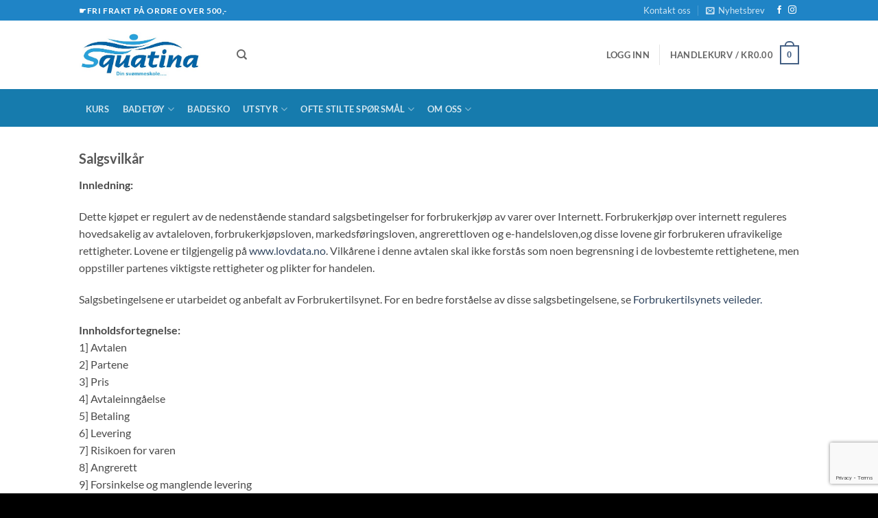

--- FILE ---
content_type: text/html; charset=utf-8
request_url: https://www.google.com/recaptcha/api2/anchor?ar=1&k=6LfxQuMZAAAAAGnP7qSK1YhYiNgCJeGNINQzlKdE&co=aHR0cHM6Ly9zcXVhdGluYS5ubzo0NDM.&hl=en&v=PoyoqOPhxBO7pBk68S4YbpHZ&size=invisible&anchor-ms=20000&execute-ms=30000&cb=l50zihr55t01
body_size: 48873
content:
<!DOCTYPE HTML><html dir="ltr" lang="en"><head><meta http-equiv="Content-Type" content="text/html; charset=UTF-8">
<meta http-equiv="X-UA-Compatible" content="IE=edge">
<title>reCAPTCHA</title>
<style type="text/css">
/* cyrillic-ext */
@font-face {
  font-family: 'Roboto';
  font-style: normal;
  font-weight: 400;
  font-stretch: 100%;
  src: url(//fonts.gstatic.com/s/roboto/v48/KFO7CnqEu92Fr1ME7kSn66aGLdTylUAMa3GUBHMdazTgWw.woff2) format('woff2');
  unicode-range: U+0460-052F, U+1C80-1C8A, U+20B4, U+2DE0-2DFF, U+A640-A69F, U+FE2E-FE2F;
}
/* cyrillic */
@font-face {
  font-family: 'Roboto';
  font-style: normal;
  font-weight: 400;
  font-stretch: 100%;
  src: url(//fonts.gstatic.com/s/roboto/v48/KFO7CnqEu92Fr1ME7kSn66aGLdTylUAMa3iUBHMdazTgWw.woff2) format('woff2');
  unicode-range: U+0301, U+0400-045F, U+0490-0491, U+04B0-04B1, U+2116;
}
/* greek-ext */
@font-face {
  font-family: 'Roboto';
  font-style: normal;
  font-weight: 400;
  font-stretch: 100%;
  src: url(//fonts.gstatic.com/s/roboto/v48/KFO7CnqEu92Fr1ME7kSn66aGLdTylUAMa3CUBHMdazTgWw.woff2) format('woff2');
  unicode-range: U+1F00-1FFF;
}
/* greek */
@font-face {
  font-family: 'Roboto';
  font-style: normal;
  font-weight: 400;
  font-stretch: 100%;
  src: url(//fonts.gstatic.com/s/roboto/v48/KFO7CnqEu92Fr1ME7kSn66aGLdTylUAMa3-UBHMdazTgWw.woff2) format('woff2');
  unicode-range: U+0370-0377, U+037A-037F, U+0384-038A, U+038C, U+038E-03A1, U+03A3-03FF;
}
/* math */
@font-face {
  font-family: 'Roboto';
  font-style: normal;
  font-weight: 400;
  font-stretch: 100%;
  src: url(//fonts.gstatic.com/s/roboto/v48/KFO7CnqEu92Fr1ME7kSn66aGLdTylUAMawCUBHMdazTgWw.woff2) format('woff2');
  unicode-range: U+0302-0303, U+0305, U+0307-0308, U+0310, U+0312, U+0315, U+031A, U+0326-0327, U+032C, U+032F-0330, U+0332-0333, U+0338, U+033A, U+0346, U+034D, U+0391-03A1, U+03A3-03A9, U+03B1-03C9, U+03D1, U+03D5-03D6, U+03F0-03F1, U+03F4-03F5, U+2016-2017, U+2034-2038, U+203C, U+2040, U+2043, U+2047, U+2050, U+2057, U+205F, U+2070-2071, U+2074-208E, U+2090-209C, U+20D0-20DC, U+20E1, U+20E5-20EF, U+2100-2112, U+2114-2115, U+2117-2121, U+2123-214F, U+2190, U+2192, U+2194-21AE, U+21B0-21E5, U+21F1-21F2, U+21F4-2211, U+2213-2214, U+2216-22FF, U+2308-230B, U+2310, U+2319, U+231C-2321, U+2336-237A, U+237C, U+2395, U+239B-23B7, U+23D0, U+23DC-23E1, U+2474-2475, U+25AF, U+25B3, U+25B7, U+25BD, U+25C1, U+25CA, U+25CC, U+25FB, U+266D-266F, U+27C0-27FF, U+2900-2AFF, U+2B0E-2B11, U+2B30-2B4C, U+2BFE, U+3030, U+FF5B, U+FF5D, U+1D400-1D7FF, U+1EE00-1EEFF;
}
/* symbols */
@font-face {
  font-family: 'Roboto';
  font-style: normal;
  font-weight: 400;
  font-stretch: 100%;
  src: url(//fonts.gstatic.com/s/roboto/v48/KFO7CnqEu92Fr1ME7kSn66aGLdTylUAMaxKUBHMdazTgWw.woff2) format('woff2');
  unicode-range: U+0001-000C, U+000E-001F, U+007F-009F, U+20DD-20E0, U+20E2-20E4, U+2150-218F, U+2190, U+2192, U+2194-2199, U+21AF, U+21E6-21F0, U+21F3, U+2218-2219, U+2299, U+22C4-22C6, U+2300-243F, U+2440-244A, U+2460-24FF, U+25A0-27BF, U+2800-28FF, U+2921-2922, U+2981, U+29BF, U+29EB, U+2B00-2BFF, U+4DC0-4DFF, U+FFF9-FFFB, U+10140-1018E, U+10190-1019C, U+101A0, U+101D0-101FD, U+102E0-102FB, U+10E60-10E7E, U+1D2C0-1D2D3, U+1D2E0-1D37F, U+1F000-1F0FF, U+1F100-1F1AD, U+1F1E6-1F1FF, U+1F30D-1F30F, U+1F315, U+1F31C, U+1F31E, U+1F320-1F32C, U+1F336, U+1F378, U+1F37D, U+1F382, U+1F393-1F39F, U+1F3A7-1F3A8, U+1F3AC-1F3AF, U+1F3C2, U+1F3C4-1F3C6, U+1F3CA-1F3CE, U+1F3D4-1F3E0, U+1F3ED, U+1F3F1-1F3F3, U+1F3F5-1F3F7, U+1F408, U+1F415, U+1F41F, U+1F426, U+1F43F, U+1F441-1F442, U+1F444, U+1F446-1F449, U+1F44C-1F44E, U+1F453, U+1F46A, U+1F47D, U+1F4A3, U+1F4B0, U+1F4B3, U+1F4B9, U+1F4BB, U+1F4BF, U+1F4C8-1F4CB, U+1F4D6, U+1F4DA, U+1F4DF, U+1F4E3-1F4E6, U+1F4EA-1F4ED, U+1F4F7, U+1F4F9-1F4FB, U+1F4FD-1F4FE, U+1F503, U+1F507-1F50B, U+1F50D, U+1F512-1F513, U+1F53E-1F54A, U+1F54F-1F5FA, U+1F610, U+1F650-1F67F, U+1F687, U+1F68D, U+1F691, U+1F694, U+1F698, U+1F6AD, U+1F6B2, U+1F6B9-1F6BA, U+1F6BC, U+1F6C6-1F6CF, U+1F6D3-1F6D7, U+1F6E0-1F6EA, U+1F6F0-1F6F3, U+1F6F7-1F6FC, U+1F700-1F7FF, U+1F800-1F80B, U+1F810-1F847, U+1F850-1F859, U+1F860-1F887, U+1F890-1F8AD, U+1F8B0-1F8BB, U+1F8C0-1F8C1, U+1F900-1F90B, U+1F93B, U+1F946, U+1F984, U+1F996, U+1F9E9, U+1FA00-1FA6F, U+1FA70-1FA7C, U+1FA80-1FA89, U+1FA8F-1FAC6, U+1FACE-1FADC, U+1FADF-1FAE9, U+1FAF0-1FAF8, U+1FB00-1FBFF;
}
/* vietnamese */
@font-face {
  font-family: 'Roboto';
  font-style: normal;
  font-weight: 400;
  font-stretch: 100%;
  src: url(//fonts.gstatic.com/s/roboto/v48/KFO7CnqEu92Fr1ME7kSn66aGLdTylUAMa3OUBHMdazTgWw.woff2) format('woff2');
  unicode-range: U+0102-0103, U+0110-0111, U+0128-0129, U+0168-0169, U+01A0-01A1, U+01AF-01B0, U+0300-0301, U+0303-0304, U+0308-0309, U+0323, U+0329, U+1EA0-1EF9, U+20AB;
}
/* latin-ext */
@font-face {
  font-family: 'Roboto';
  font-style: normal;
  font-weight: 400;
  font-stretch: 100%;
  src: url(//fonts.gstatic.com/s/roboto/v48/KFO7CnqEu92Fr1ME7kSn66aGLdTylUAMa3KUBHMdazTgWw.woff2) format('woff2');
  unicode-range: U+0100-02BA, U+02BD-02C5, U+02C7-02CC, U+02CE-02D7, U+02DD-02FF, U+0304, U+0308, U+0329, U+1D00-1DBF, U+1E00-1E9F, U+1EF2-1EFF, U+2020, U+20A0-20AB, U+20AD-20C0, U+2113, U+2C60-2C7F, U+A720-A7FF;
}
/* latin */
@font-face {
  font-family: 'Roboto';
  font-style: normal;
  font-weight: 400;
  font-stretch: 100%;
  src: url(//fonts.gstatic.com/s/roboto/v48/KFO7CnqEu92Fr1ME7kSn66aGLdTylUAMa3yUBHMdazQ.woff2) format('woff2');
  unicode-range: U+0000-00FF, U+0131, U+0152-0153, U+02BB-02BC, U+02C6, U+02DA, U+02DC, U+0304, U+0308, U+0329, U+2000-206F, U+20AC, U+2122, U+2191, U+2193, U+2212, U+2215, U+FEFF, U+FFFD;
}
/* cyrillic-ext */
@font-face {
  font-family: 'Roboto';
  font-style: normal;
  font-weight: 500;
  font-stretch: 100%;
  src: url(//fonts.gstatic.com/s/roboto/v48/KFO7CnqEu92Fr1ME7kSn66aGLdTylUAMa3GUBHMdazTgWw.woff2) format('woff2');
  unicode-range: U+0460-052F, U+1C80-1C8A, U+20B4, U+2DE0-2DFF, U+A640-A69F, U+FE2E-FE2F;
}
/* cyrillic */
@font-face {
  font-family: 'Roboto';
  font-style: normal;
  font-weight: 500;
  font-stretch: 100%;
  src: url(//fonts.gstatic.com/s/roboto/v48/KFO7CnqEu92Fr1ME7kSn66aGLdTylUAMa3iUBHMdazTgWw.woff2) format('woff2');
  unicode-range: U+0301, U+0400-045F, U+0490-0491, U+04B0-04B1, U+2116;
}
/* greek-ext */
@font-face {
  font-family: 'Roboto';
  font-style: normal;
  font-weight: 500;
  font-stretch: 100%;
  src: url(//fonts.gstatic.com/s/roboto/v48/KFO7CnqEu92Fr1ME7kSn66aGLdTylUAMa3CUBHMdazTgWw.woff2) format('woff2');
  unicode-range: U+1F00-1FFF;
}
/* greek */
@font-face {
  font-family: 'Roboto';
  font-style: normal;
  font-weight: 500;
  font-stretch: 100%;
  src: url(//fonts.gstatic.com/s/roboto/v48/KFO7CnqEu92Fr1ME7kSn66aGLdTylUAMa3-UBHMdazTgWw.woff2) format('woff2');
  unicode-range: U+0370-0377, U+037A-037F, U+0384-038A, U+038C, U+038E-03A1, U+03A3-03FF;
}
/* math */
@font-face {
  font-family: 'Roboto';
  font-style: normal;
  font-weight: 500;
  font-stretch: 100%;
  src: url(//fonts.gstatic.com/s/roboto/v48/KFO7CnqEu92Fr1ME7kSn66aGLdTylUAMawCUBHMdazTgWw.woff2) format('woff2');
  unicode-range: U+0302-0303, U+0305, U+0307-0308, U+0310, U+0312, U+0315, U+031A, U+0326-0327, U+032C, U+032F-0330, U+0332-0333, U+0338, U+033A, U+0346, U+034D, U+0391-03A1, U+03A3-03A9, U+03B1-03C9, U+03D1, U+03D5-03D6, U+03F0-03F1, U+03F4-03F5, U+2016-2017, U+2034-2038, U+203C, U+2040, U+2043, U+2047, U+2050, U+2057, U+205F, U+2070-2071, U+2074-208E, U+2090-209C, U+20D0-20DC, U+20E1, U+20E5-20EF, U+2100-2112, U+2114-2115, U+2117-2121, U+2123-214F, U+2190, U+2192, U+2194-21AE, U+21B0-21E5, U+21F1-21F2, U+21F4-2211, U+2213-2214, U+2216-22FF, U+2308-230B, U+2310, U+2319, U+231C-2321, U+2336-237A, U+237C, U+2395, U+239B-23B7, U+23D0, U+23DC-23E1, U+2474-2475, U+25AF, U+25B3, U+25B7, U+25BD, U+25C1, U+25CA, U+25CC, U+25FB, U+266D-266F, U+27C0-27FF, U+2900-2AFF, U+2B0E-2B11, U+2B30-2B4C, U+2BFE, U+3030, U+FF5B, U+FF5D, U+1D400-1D7FF, U+1EE00-1EEFF;
}
/* symbols */
@font-face {
  font-family: 'Roboto';
  font-style: normal;
  font-weight: 500;
  font-stretch: 100%;
  src: url(//fonts.gstatic.com/s/roboto/v48/KFO7CnqEu92Fr1ME7kSn66aGLdTylUAMaxKUBHMdazTgWw.woff2) format('woff2');
  unicode-range: U+0001-000C, U+000E-001F, U+007F-009F, U+20DD-20E0, U+20E2-20E4, U+2150-218F, U+2190, U+2192, U+2194-2199, U+21AF, U+21E6-21F0, U+21F3, U+2218-2219, U+2299, U+22C4-22C6, U+2300-243F, U+2440-244A, U+2460-24FF, U+25A0-27BF, U+2800-28FF, U+2921-2922, U+2981, U+29BF, U+29EB, U+2B00-2BFF, U+4DC0-4DFF, U+FFF9-FFFB, U+10140-1018E, U+10190-1019C, U+101A0, U+101D0-101FD, U+102E0-102FB, U+10E60-10E7E, U+1D2C0-1D2D3, U+1D2E0-1D37F, U+1F000-1F0FF, U+1F100-1F1AD, U+1F1E6-1F1FF, U+1F30D-1F30F, U+1F315, U+1F31C, U+1F31E, U+1F320-1F32C, U+1F336, U+1F378, U+1F37D, U+1F382, U+1F393-1F39F, U+1F3A7-1F3A8, U+1F3AC-1F3AF, U+1F3C2, U+1F3C4-1F3C6, U+1F3CA-1F3CE, U+1F3D4-1F3E0, U+1F3ED, U+1F3F1-1F3F3, U+1F3F5-1F3F7, U+1F408, U+1F415, U+1F41F, U+1F426, U+1F43F, U+1F441-1F442, U+1F444, U+1F446-1F449, U+1F44C-1F44E, U+1F453, U+1F46A, U+1F47D, U+1F4A3, U+1F4B0, U+1F4B3, U+1F4B9, U+1F4BB, U+1F4BF, U+1F4C8-1F4CB, U+1F4D6, U+1F4DA, U+1F4DF, U+1F4E3-1F4E6, U+1F4EA-1F4ED, U+1F4F7, U+1F4F9-1F4FB, U+1F4FD-1F4FE, U+1F503, U+1F507-1F50B, U+1F50D, U+1F512-1F513, U+1F53E-1F54A, U+1F54F-1F5FA, U+1F610, U+1F650-1F67F, U+1F687, U+1F68D, U+1F691, U+1F694, U+1F698, U+1F6AD, U+1F6B2, U+1F6B9-1F6BA, U+1F6BC, U+1F6C6-1F6CF, U+1F6D3-1F6D7, U+1F6E0-1F6EA, U+1F6F0-1F6F3, U+1F6F7-1F6FC, U+1F700-1F7FF, U+1F800-1F80B, U+1F810-1F847, U+1F850-1F859, U+1F860-1F887, U+1F890-1F8AD, U+1F8B0-1F8BB, U+1F8C0-1F8C1, U+1F900-1F90B, U+1F93B, U+1F946, U+1F984, U+1F996, U+1F9E9, U+1FA00-1FA6F, U+1FA70-1FA7C, U+1FA80-1FA89, U+1FA8F-1FAC6, U+1FACE-1FADC, U+1FADF-1FAE9, U+1FAF0-1FAF8, U+1FB00-1FBFF;
}
/* vietnamese */
@font-face {
  font-family: 'Roboto';
  font-style: normal;
  font-weight: 500;
  font-stretch: 100%;
  src: url(//fonts.gstatic.com/s/roboto/v48/KFO7CnqEu92Fr1ME7kSn66aGLdTylUAMa3OUBHMdazTgWw.woff2) format('woff2');
  unicode-range: U+0102-0103, U+0110-0111, U+0128-0129, U+0168-0169, U+01A0-01A1, U+01AF-01B0, U+0300-0301, U+0303-0304, U+0308-0309, U+0323, U+0329, U+1EA0-1EF9, U+20AB;
}
/* latin-ext */
@font-face {
  font-family: 'Roboto';
  font-style: normal;
  font-weight: 500;
  font-stretch: 100%;
  src: url(//fonts.gstatic.com/s/roboto/v48/KFO7CnqEu92Fr1ME7kSn66aGLdTylUAMa3KUBHMdazTgWw.woff2) format('woff2');
  unicode-range: U+0100-02BA, U+02BD-02C5, U+02C7-02CC, U+02CE-02D7, U+02DD-02FF, U+0304, U+0308, U+0329, U+1D00-1DBF, U+1E00-1E9F, U+1EF2-1EFF, U+2020, U+20A0-20AB, U+20AD-20C0, U+2113, U+2C60-2C7F, U+A720-A7FF;
}
/* latin */
@font-face {
  font-family: 'Roboto';
  font-style: normal;
  font-weight: 500;
  font-stretch: 100%;
  src: url(//fonts.gstatic.com/s/roboto/v48/KFO7CnqEu92Fr1ME7kSn66aGLdTylUAMa3yUBHMdazQ.woff2) format('woff2');
  unicode-range: U+0000-00FF, U+0131, U+0152-0153, U+02BB-02BC, U+02C6, U+02DA, U+02DC, U+0304, U+0308, U+0329, U+2000-206F, U+20AC, U+2122, U+2191, U+2193, U+2212, U+2215, U+FEFF, U+FFFD;
}
/* cyrillic-ext */
@font-face {
  font-family: 'Roboto';
  font-style: normal;
  font-weight: 900;
  font-stretch: 100%;
  src: url(//fonts.gstatic.com/s/roboto/v48/KFO7CnqEu92Fr1ME7kSn66aGLdTylUAMa3GUBHMdazTgWw.woff2) format('woff2');
  unicode-range: U+0460-052F, U+1C80-1C8A, U+20B4, U+2DE0-2DFF, U+A640-A69F, U+FE2E-FE2F;
}
/* cyrillic */
@font-face {
  font-family: 'Roboto';
  font-style: normal;
  font-weight: 900;
  font-stretch: 100%;
  src: url(//fonts.gstatic.com/s/roboto/v48/KFO7CnqEu92Fr1ME7kSn66aGLdTylUAMa3iUBHMdazTgWw.woff2) format('woff2');
  unicode-range: U+0301, U+0400-045F, U+0490-0491, U+04B0-04B1, U+2116;
}
/* greek-ext */
@font-face {
  font-family: 'Roboto';
  font-style: normal;
  font-weight: 900;
  font-stretch: 100%;
  src: url(//fonts.gstatic.com/s/roboto/v48/KFO7CnqEu92Fr1ME7kSn66aGLdTylUAMa3CUBHMdazTgWw.woff2) format('woff2');
  unicode-range: U+1F00-1FFF;
}
/* greek */
@font-face {
  font-family: 'Roboto';
  font-style: normal;
  font-weight: 900;
  font-stretch: 100%;
  src: url(//fonts.gstatic.com/s/roboto/v48/KFO7CnqEu92Fr1ME7kSn66aGLdTylUAMa3-UBHMdazTgWw.woff2) format('woff2');
  unicode-range: U+0370-0377, U+037A-037F, U+0384-038A, U+038C, U+038E-03A1, U+03A3-03FF;
}
/* math */
@font-face {
  font-family: 'Roboto';
  font-style: normal;
  font-weight: 900;
  font-stretch: 100%;
  src: url(//fonts.gstatic.com/s/roboto/v48/KFO7CnqEu92Fr1ME7kSn66aGLdTylUAMawCUBHMdazTgWw.woff2) format('woff2');
  unicode-range: U+0302-0303, U+0305, U+0307-0308, U+0310, U+0312, U+0315, U+031A, U+0326-0327, U+032C, U+032F-0330, U+0332-0333, U+0338, U+033A, U+0346, U+034D, U+0391-03A1, U+03A3-03A9, U+03B1-03C9, U+03D1, U+03D5-03D6, U+03F0-03F1, U+03F4-03F5, U+2016-2017, U+2034-2038, U+203C, U+2040, U+2043, U+2047, U+2050, U+2057, U+205F, U+2070-2071, U+2074-208E, U+2090-209C, U+20D0-20DC, U+20E1, U+20E5-20EF, U+2100-2112, U+2114-2115, U+2117-2121, U+2123-214F, U+2190, U+2192, U+2194-21AE, U+21B0-21E5, U+21F1-21F2, U+21F4-2211, U+2213-2214, U+2216-22FF, U+2308-230B, U+2310, U+2319, U+231C-2321, U+2336-237A, U+237C, U+2395, U+239B-23B7, U+23D0, U+23DC-23E1, U+2474-2475, U+25AF, U+25B3, U+25B7, U+25BD, U+25C1, U+25CA, U+25CC, U+25FB, U+266D-266F, U+27C0-27FF, U+2900-2AFF, U+2B0E-2B11, U+2B30-2B4C, U+2BFE, U+3030, U+FF5B, U+FF5D, U+1D400-1D7FF, U+1EE00-1EEFF;
}
/* symbols */
@font-face {
  font-family: 'Roboto';
  font-style: normal;
  font-weight: 900;
  font-stretch: 100%;
  src: url(//fonts.gstatic.com/s/roboto/v48/KFO7CnqEu92Fr1ME7kSn66aGLdTylUAMaxKUBHMdazTgWw.woff2) format('woff2');
  unicode-range: U+0001-000C, U+000E-001F, U+007F-009F, U+20DD-20E0, U+20E2-20E4, U+2150-218F, U+2190, U+2192, U+2194-2199, U+21AF, U+21E6-21F0, U+21F3, U+2218-2219, U+2299, U+22C4-22C6, U+2300-243F, U+2440-244A, U+2460-24FF, U+25A0-27BF, U+2800-28FF, U+2921-2922, U+2981, U+29BF, U+29EB, U+2B00-2BFF, U+4DC0-4DFF, U+FFF9-FFFB, U+10140-1018E, U+10190-1019C, U+101A0, U+101D0-101FD, U+102E0-102FB, U+10E60-10E7E, U+1D2C0-1D2D3, U+1D2E0-1D37F, U+1F000-1F0FF, U+1F100-1F1AD, U+1F1E6-1F1FF, U+1F30D-1F30F, U+1F315, U+1F31C, U+1F31E, U+1F320-1F32C, U+1F336, U+1F378, U+1F37D, U+1F382, U+1F393-1F39F, U+1F3A7-1F3A8, U+1F3AC-1F3AF, U+1F3C2, U+1F3C4-1F3C6, U+1F3CA-1F3CE, U+1F3D4-1F3E0, U+1F3ED, U+1F3F1-1F3F3, U+1F3F5-1F3F7, U+1F408, U+1F415, U+1F41F, U+1F426, U+1F43F, U+1F441-1F442, U+1F444, U+1F446-1F449, U+1F44C-1F44E, U+1F453, U+1F46A, U+1F47D, U+1F4A3, U+1F4B0, U+1F4B3, U+1F4B9, U+1F4BB, U+1F4BF, U+1F4C8-1F4CB, U+1F4D6, U+1F4DA, U+1F4DF, U+1F4E3-1F4E6, U+1F4EA-1F4ED, U+1F4F7, U+1F4F9-1F4FB, U+1F4FD-1F4FE, U+1F503, U+1F507-1F50B, U+1F50D, U+1F512-1F513, U+1F53E-1F54A, U+1F54F-1F5FA, U+1F610, U+1F650-1F67F, U+1F687, U+1F68D, U+1F691, U+1F694, U+1F698, U+1F6AD, U+1F6B2, U+1F6B9-1F6BA, U+1F6BC, U+1F6C6-1F6CF, U+1F6D3-1F6D7, U+1F6E0-1F6EA, U+1F6F0-1F6F3, U+1F6F7-1F6FC, U+1F700-1F7FF, U+1F800-1F80B, U+1F810-1F847, U+1F850-1F859, U+1F860-1F887, U+1F890-1F8AD, U+1F8B0-1F8BB, U+1F8C0-1F8C1, U+1F900-1F90B, U+1F93B, U+1F946, U+1F984, U+1F996, U+1F9E9, U+1FA00-1FA6F, U+1FA70-1FA7C, U+1FA80-1FA89, U+1FA8F-1FAC6, U+1FACE-1FADC, U+1FADF-1FAE9, U+1FAF0-1FAF8, U+1FB00-1FBFF;
}
/* vietnamese */
@font-face {
  font-family: 'Roboto';
  font-style: normal;
  font-weight: 900;
  font-stretch: 100%;
  src: url(//fonts.gstatic.com/s/roboto/v48/KFO7CnqEu92Fr1ME7kSn66aGLdTylUAMa3OUBHMdazTgWw.woff2) format('woff2');
  unicode-range: U+0102-0103, U+0110-0111, U+0128-0129, U+0168-0169, U+01A0-01A1, U+01AF-01B0, U+0300-0301, U+0303-0304, U+0308-0309, U+0323, U+0329, U+1EA0-1EF9, U+20AB;
}
/* latin-ext */
@font-face {
  font-family: 'Roboto';
  font-style: normal;
  font-weight: 900;
  font-stretch: 100%;
  src: url(//fonts.gstatic.com/s/roboto/v48/KFO7CnqEu92Fr1ME7kSn66aGLdTylUAMa3KUBHMdazTgWw.woff2) format('woff2');
  unicode-range: U+0100-02BA, U+02BD-02C5, U+02C7-02CC, U+02CE-02D7, U+02DD-02FF, U+0304, U+0308, U+0329, U+1D00-1DBF, U+1E00-1E9F, U+1EF2-1EFF, U+2020, U+20A0-20AB, U+20AD-20C0, U+2113, U+2C60-2C7F, U+A720-A7FF;
}
/* latin */
@font-face {
  font-family: 'Roboto';
  font-style: normal;
  font-weight: 900;
  font-stretch: 100%;
  src: url(//fonts.gstatic.com/s/roboto/v48/KFO7CnqEu92Fr1ME7kSn66aGLdTylUAMa3yUBHMdazQ.woff2) format('woff2');
  unicode-range: U+0000-00FF, U+0131, U+0152-0153, U+02BB-02BC, U+02C6, U+02DA, U+02DC, U+0304, U+0308, U+0329, U+2000-206F, U+20AC, U+2122, U+2191, U+2193, U+2212, U+2215, U+FEFF, U+FFFD;
}

</style>
<link rel="stylesheet" type="text/css" href="https://www.gstatic.com/recaptcha/releases/PoyoqOPhxBO7pBk68S4YbpHZ/styles__ltr.css">
<script nonce="EVadwNgcXy8fytFAjTeMDQ" type="text/javascript">window['__recaptcha_api'] = 'https://www.google.com/recaptcha/api2/';</script>
<script type="text/javascript" src="https://www.gstatic.com/recaptcha/releases/PoyoqOPhxBO7pBk68S4YbpHZ/recaptcha__en.js" nonce="EVadwNgcXy8fytFAjTeMDQ">
      
    </script></head>
<body><div id="rc-anchor-alert" class="rc-anchor-alert"></div>
<input type="hidden" id="recaptcha-token" value="[base64]">
<script type="text/javascript" nonce="EVadwNgcXy8fytFAjTeMDQ">
      recaptcha.anchor.Main.init("[\x22ainput\x22,[\x22bgdata\x22,\x22\x22,\[base64]/[base64]/[base64]/[base64]/[base64]/[base64]/[base64]/[base64]/[base64]/[base64]\\u003d\x22,\[base64]\\u003d\\u003d\x22,\[base64]/w6/CrybDlsO8w43Dok4XFzpaw5/[base64]/CtE4yayRsDxfDgMO6w6jDh8KQw7pKbMOab3F9wrLDjBFww7fDr8K7GR/DusKqwoISGkPCpRV/w6gmwr/Csko+a8Odfkxkw54cBMKlwr8Ywo1IYcOAf8OIw5RnAwbDpEPCucKAE8KYGMKGIsKFw5vCt8K4woAww7vDs14Hw77DtgvCuU5dw7EfC8KFHi/Cu8OKwoDDo8OSZcKdWMKoLV0+w4tmwroHBcOlw53DgWDDsjhXFMKAPsKzwovCjMKwworCqcOiwoPCvsK/[base64]/ClwXCmsOMw5USwpxTMMO/[base64]/X8KoWcKIECPDoHQ5X8KzwpHDvMKxw4nCr8Kow7HDuyXClHbCjsKAwr3CtMKAw7LCnCnDhsK5DMKqdlbDvMOYwo/Cr8Oiw5/Cj8OkwoM/[base64]/w4xqw5EnwprCjgbDgyvDksKvGsORwqxrwo7DlMKaw5LCuTpLMcKHCcKXw4bCjsOhCzRAHHbColo1wpXDlEl2w7bCmVDCpgZ/w7UJJ3rCjcO6wrYmw5fDv0lKBsOaD8KiKMK3RzVtJ8O6W8Osw7JDYF3Dt2jCncKvVHBMKR4Swp1ZOMKow45Vw7bDnkJvw5TDuBXCs8O6w7vDqRzDnD/[base64]/DgMK1J8K6w5ZeEBJoMD3DicKdVHHCisOxOHR8wrnDqVBYw47DosOiU8OXw5PCicOQVyMGMMOxwrAXf8OFdHN7PsOew5bCssOawq/Cg8KgLMOYwrwrHMKgwr/ChQ/DjcOeWmnDmSI6wrhYwpfCtcO5woReZGfDk8O/[base64]/Cm8OuLhnCnVk5wrjCmhnDq0B+w5pPasKPKkVUwrvCisKjw5/DnsKsw4fDk39SO8KKw7nCp8K9Hm5Cw7TDg0x0wpbDtmVAw73DnMOyN07DqEfCscK9Cmxaw47CucONw7k2wpfCncKIwp1xw6jDjsKWL08GXgJPM8KYw7bDsG0Ew5sBAXLDg8OyaMOfQcO3GylOwpjDvzF1wp7Crw/[base64]/[base64]/OcO5GMKzPcK1w5HDjcKww43Dom3DiBp9ZVNFfGrDssO5b8O8dcKNCsO6wqszPUR+R2/CmSPCuFADwp7ChyM/XMK0wq/ClMKRwpxswoVfwoXDqsOLwqnCm8OKbcKQw77Dl8O8wpwuRB3CjsKgw5/Ci8O8DD7CqsOewpvDm8ORDg3DpQQTwqlQHMK5wrnDmwFPw44LY8OIfFEPRCtGwonDlUwxUcOaZsKBPnU/UDlYNcOFwrPCo8K/c8OVPCxzGk7CozkOUzLCtsKbw5HCplzDr0LDtMOOwrHCjibDgwXDusOOFcKECMKDwoDCscOVMcKPR8Ojw5vChHLCkkfCmgUbw6/CksOKPxsGw7PDoDxbw5kUw5NNwpx0D1ExwoQEw583WCRPUlrDgXPDnMOtdSBYwr4EQQ/CkXE/QcKmGsOuw63CkC3CosKXwr/CgMO7XsK8bj7DmAtPw7DDjGPDksO2w6JKwqvDlcK/AATDiVAWwoDDtmRMJxbDoMOKw54Cw6XDuBhGLsK7w5xswpPDtMKGw7jDqVVUw43Ci8KQw7Npwp5ALsK5w7fCk8K4YcOjFMK/[base64]/AAh5w4bCqsKsfwF/wqjCqkXCsBkMFC7Crm4aBxDCr0nCmiNMPnTCj8O+w5zCkBfCukUrBMO2w7ERJ8O4wqkAw7PCn8OENiFRwo7CplvDhTrClG3CnS8sSsOfHMOKwqhgw6DDrBd8wpDClsOTw7rCmhHDvTxeMQTDhMOyw5MuBmlMJsKsw6DDpRvDiwRbYw/DtcKFw5/[base64]/CqXbCkMOuwpbDrG7CmsOowpcUFnEnw7V8w4kBwqrCn8KDCcKxc8K/fDHCs8KdFsOQUhJNwqnDm8KzwrrCv8Kaw5vDmcKgw6ZrwpjCoMOQU8OvP8O7w5ZCw7MwwqomBGPDiMKXcsOyw5FLw4Fsw5tgLRVbwo1Pw4NgVMKPLmVRwoXDusOPw7HDm8KnQV/DpjPDp3zDhF3CtsOWM8O0N1LCicOiWMOcw4BgDn3CnH7DuUHCizExwq/Dogkxw6jDtMOEwo0HwrwsfwDDncOLw4t/OVAcLMKDwp/Dr8KoHsOnJMKowqYGPsO8w7fDlsKNHEZ4w4vCrBBochRlwr/CkcOXTcOBXD/CsX93wq9nPmvChcOyw4JHZidAC8O1wo9Ne8KSKsKFwp5pwodVThHCu3xLwqzCq8KPMUA9w5Yqwqh0aMO7w77CslnDl8OOZcOKw4DCrxNkDUTDqMO4wrfDumTDlThlw58UZDLCpcOFwoBhZMOSMsOkMAZPw5PChXI4w4plVC3DvcODWWhkw7Fxw4zCoMOVw6odwq/CoMOqbsKgwoIqMR9+PWRNcsO/[base64]/DmGwVw7AXIsOKw4ptd0rDhcKFchwzw4N8WsOyw5jDlMK1OMKxUMKMw5XDlcKIcSJowpgcXMKQSsKawojDkGrDs8OMw4fCty88VsOfOjTCgx8Iw5tSeX1xworCuElLw7TDosOlw4YBA8Ohwo/[base64]/[base64]/H8Ksw6EWwovDlx1awofClQ86wo7CjhR7SsOiw77DuMKdw6DDpgZRAkbCpcOqTGUMIcOkECzCrijCtsK9KCfCpiI5D2LDlQLDjMOVwrDDlcOpFEjCsTUMwr/DnCJcworCgMK6wqJLwonDkghceTrDr8OIw6laNsOjwpzDnEvCuMKGATTCr3Qyw7/CqMK1w7g8woAYbMK6DzAMSMKEwr0nXMOrcsODwqXCusO4w5nDhjRUEMKDTcKmRD/Cj0ZLwqErwpEEBMOfwq/CgkDCiiZ2bcKPSMKnwq47LXJbLDQqF8K4wpHCljvDtsO1wojCpAxcPTEfQRBhw5Uqw57Dj1VbwpDDuizChBbCuMOlAcKnSMKmwp4aeHnDi8OyInDDh8KDwpvDij7CsgJSw7/[base64]/[base64]/DnsKsFsOHfcOzfH00wrUDOMOOSF0awrgPw60ew63DusKEwpM1TVvDpMKAwpTDkANGMUhdcsKoI2fDosKiwqReeMKtXkIXNsOeUcOFwqNhAmcvVcOWRlHDuQfCgMK3w4DClsOjWMO4wpkPw5zDvcKWH37Cu8KDXMOcczp4fMO5BE/CrAsdw67DuBjDlH/CrjjDmyTCrVMewrvDqR/DlcO/GWcRMsKOw4ZGw7k6wpvDjRsIw5BfN8KrZTzCn8KoGcOLGkvCtznDhCEiEWpSKMO0acKYw5oAwp1bI8OnwovDkGYCIV7Di8K5wpZTD8OPG03DkcOZwoXCk8KhwrBEwq4sblF8JVzCuSnCuljDrnnDlsKvesO1esO7Di/[base64]/[base64]/wo1Kw7ZbLXQEwrBTw6JtekDDqsKmM8KTa8KgB8KLCsO9b2DDtAQSw5d2UyLCs8OaKlEkR8K2WRTCpMO2NMOUwpPDisKjRSvDocKlHAnCocKiw6jCpMOGw7IwL8KwwowxeCvCqi/[base64]/ClMOQwp7Ds8OzwqXCoQAtG8K+w58iSlPDjsOrwrIobEoFw7jDjMKbT8OOwph/RAPDqsKlwqM9wrdFQsKawoDDusOwwrLCtsO+fHjCpCRwLg7DthQPFC07J8KWw7N6OcOzT8K7UMKTw7YOEcOGwqsgEsOHQsKRWAUpwonCqsOodcOdC2IsYsOxOsKpwpLCuGQ0SAUxw5RgwqjDksKdw6cYUcO3OMOBw4QPw7LCqMOcwqFSYsO6fsOhJS/Cu8KNw51Hwq1DEzt2YMKvw70iwoMtwrE1W8KXwpkmwp9NE8OdAcOtwrw7wrLCjSjCvsKZwoLCt8KzMAdiRMOdSmrCu8KowqoywqHCpMONS8K9w5/Ci8KQwqw/T8OSw60AH2DDnDswIcKfw6PDmcO7wogKXWDDgivDvMOrZHrDrRhPQsKEAmbCm8ObVMKDJsO1wqtIBsOPw5jCgMO2wr3DtCRjHQ7DoysWw6hxw7RZQcK2wpPCmsKqw6gQw5vCuTspw4DCn8KrwpjDn0Irw5N0wrdTEcKlw6rCtQbDlwDCjcOFQ8OJwp/CssKMVcOPw7bCocKnwoQSw68SdmbDqsOZTyFxwoDCicKTwonDtsK0wpxWwq7DhsOuwr8Pw7zCgMOswrzCpsKzcBEcEADDrcKHN8KuURXDrj8VN3TCmgI5w5XDqHLCl8OUwox4wq0LfBt8ccKdwo0KL3F8wpLCigggw6jDr8OfexFQw7tkw4jDgsKIC8K/w6zDsmILw6vDssO/FlHCrMOrw67DvW9cPUpWwoZrCcKSThHCsybDrMO+IcKKGcOpwqXDiAnCqMKiasKVw47DssKYP8O2wqxiw7PCiylHaMKLwqdmY3XCk2nCksKawq7CscKiw5M3wr/[base64]/Dk8K2wqNTDcKBw4rDoT5RbMOZw6nDg3jDlyYuw40YwpERFMK5YmE3wqTDtMOKCkxmw6sfw6fDmDVdw6bCsSodbC3CmzMCQMKOw5vDlm9oEcO8YV8MLMOLCAECw7DChcKSNhvDoMOIwpfDnQ0MwojDm8Ojw7U2wqjDt8OHG8O5OwtLwrjCvgnDvVsEwo/CkBpOwpXCucK4X0tcFMOMIURvayvDvMK9b8OZw6zDrsO4KUoxwqU+JcKsSMO8MMOjP8OnL8OlwqrDnMO0LFfDkQwGw4TDqsKFTMK9w6hKw67DmsO/HBFgYsO3w7vChMKAUwoMDcO/wo9+w6PCry/CvsK5w7Jze8OUe8OcPMO4wrnCmsOeTTcOw4k1wrBcwrDCpm/[base64]/Dt0LCjsOzwpXDs33CosOVd1MMwp7Cg0sOXg8JZQxoSTFZwo/[base64]/DUbCj8OuwoIzw7skwrTDl8KdwpgXRlgxccKkUMKIwpluwpBCwqMsesKswqlowqRTw4Mvw6TDu8OrA8OHQhFOw7zCqcKQM8OuPgzCi8Kzw77CqMKUwoU1RsK3wpbCvQbDusKWw5/DhsOYHsOVwoXCkMOMGsKNwpvDh8OhfsOuwrN1V8KMwqzCisO2VcO6CcKxLDzDp2cywoF3w4vCi8KeBcKBw4/DtVVfwpTCocKrwrRvNynCmMOyVMK4wrTCgHbCtT8dwp03woQuwo97LwvCm2tUwp/[base64]/Dv8KfMMOdwoUnw4fDkcKyFCwPAMKXLxnCkcO2wqJ+w45RwqQvwrHDvMKkYMKJw4XCmsK6wr0jM3/Dj8KAw5fCksKTGA1Yw4XDh8KEPU7CicOcwoDDoMOHw63CicOxw5wyw5bCi8KTR8K0YMOBRijDlkvCgMO7QzbCu8Oxwo7DqMOyS00GaX0Aw7N7wrlLw4IUwq1VCkbCp2/DiWPDh0gFbsO/Ag0GwokSwr3DnWjCp8Oswp1tQcKgHyLDs0TCgMK+Zg/CiEPCuDMKa8OqRUcKTn/[base64]/CgcKPJ8OrJkFJGMOCwoUjwpjCn8KdSsOvwpnDuFXDqMKuV8KtQcKmwq9Aw5rDij11w4LDi8KRw6/Dp3fCk8OKQMKeO2lCHTIWehg8w654YcKWGcOow5HChcOSw6PDvSbDpcKxETfDvl3Co8OiwoVqD2U7wqNlw71cw7jCl8Osw63DiMK/RsOOMFsbw5MNwr5TwrsTw6vDmcOQTQ3CqsKjQ2PCgxDDnArCm8OxwrPCo8OPfcKHZcO8w4ccH8OEeMKew6d9JV/CsGzDl8Ohwo7DnHYwZMKvw6BEZUE/eS0xw53CvW3CtEEBbVzDi3nDnMKlw5fCisKVw5TCm3s2w5nDhkTCssO/w5bDpiZcwqpVccOmw4jCphoZwp/DksOcw79CwpnDpSvDpVPDtjDCgcOPwp3DvD/Di8KVXcOmSD7DnsO/Q8KoJmpWbcOnTsOIw5DDpsK4eMKBwqHDrcK9QsOSw4VKw4jDncKww51iRkLCv8Klw4BCS8KfdmrDmMORNCrClh4lW8O8N2TDlyxLHMOmTsO3dMKuXnIkXBIAw4fDolIEwqkMLcO9w43CmMOuw64dw45Mwq/CgsOuHcOpw7ltcyLDocO+I8Obwow3w5AdwpTDlcOqwoQNwp/DpsKcw4FKw4jDosK3w47CisKkw5BrL13DpMOlB8O6w6bDhVpvwo/DglZ7wqwGw50FcMKzw60Gw7ouw7DClSBZwqPCscOkR0bCuiwKDR8Lw5VSMcO8AwQBw7N7w6bDqcOBd8KdWMO3OR3DnMK8eDzCu8K7AF8QIsOXw6HDjx/Di2oZOMK5bEXDicOqeCAlW8Oow5rDoMO6Cld7wqbDlBzDucK1wprCgcOnw5o6w7XCoRQXwqlbw5lIwp5iWivDssKrwoUzwpdBNXlXw742P8Okw6HDswUFIMKJa8OMPcKew67CisKqJcKQccOww4DCjQvDinPCg2XCisKGwqvCi8K7HF3CrVU/eMKawrPCmDMGTQcqOH9sUsKgw5dMLR1bJU5hw6xqw5ELwr10H8K2w6UIL8OMwoMLwqPDncOmMm4KeTbCtyJLw5fCuMKKPUgnwohRc8Opw6TCowrDsx4mw7cEFMOfOsKTPGjDjSTDlsODwrDCmsKHYDE4RlQBwpNHw7o9w6nCucODOxDDvMObw6FxaGBnw6Udw5/[base64]/DhMKDC8KmEcKQQQnCp1tdwq7DoTjCg3bDlxY6w7bDpsK0wpHDqkB7BMO2w648CyAnwp1Lw4AqBsOkw5c4wogEAChnwo5rT8Kyw6HDtMO2w4YtKsOUw5rCiMO8wpEnDR3CncK/[base64]/Dq8KCwobDosO+EFHCugbCv8O1w57DkzTDusO7w58meyvDnHltLkHDrcKFKXxyw5/Dt8KoXnBGd8KDdlnDp8ORSl/DnsKEw5wmHHtbSMOEY8KdCB9uMlrDhyTCnCYgw4rDj8KTwqtFWxrCoFldDsKRw4/CsTTCp3PChcKCa8KBwrcaQcK2OG4Lw61gGsOlDBx7w6/DpGoveGlYw7fDgG0gwp0Lw6gfdAI1XsK5w5hSw41zdsKiw5kELcKIA8KhPT3Dr8OYVCxAw77Cq8OPVS05bh3DmcOswq1lJXYdw5URwrTDosKJasK6w49sw5TDlXfDrsKrwpDDhcOMVMOhdMO/[base64]/[base64]/CjsOMC3EFCMK3akwQwqA1NHzCocKswpEvNMKRwpJmw5jDt8OywptqwqHCoXrDlsKowocowpHDnMKewq0fwqcDfMONJ8K/J2MJwrXCu8OLw4LDgWjDnCYfwprDtWcaNsKHBlBpwoxcwpd/Tk/[base64]/DpHRUwqzCrFtMPDNzwqY9Z3d4w7DCjE7DksO4DMOSKsO/[base64]/DlcO1w6wJah3Ckg49wrg8G8KwU0Vfw6bCpMOzKsO0wpjClxYEVcKCfSoAbcKtTw7DocKaaHLDucKLwqUea8Kaw6DDnsOWPHhXPTrDgU8EZcKFZRHCisOIwp7Ch8ONEMKzw5hsaMKldcKVTmYtIzvCtipAw6MKwrLDiMOVE8O1dMOWG158Y1zCmX8ZwrTCiU/DtWNlWVo5w75lX8O5w6lkXRrCocOHYMO6Y8OnNcOJakdabiHCp1fDu8OocMK+ccOWw53Cs1TCtcKkXG40Sk3CjcKNfwhIGjMGH8K4w57DlDfCkGTDnjYQw5glwp3Dqh3CiHNtbMOxw6rDnlnDvMKGGWzChD9MwqbDncO7wq1LwrtyecORwozClMOXHmIDSh/DjQZIwpxCwpxfAcOOw5TCrcOqwqBbwqZ2AgQ1cBvCvMK9e0PDmsO7YsKMDzjCrcKRwpnDqcOLaMKSwpc4ElUFwqbCu8OyQ0/DvMOxw7zCgsKvwroQasORblh0eFlSOsKdf8KHTcKJQXzCl0zDvsOMw48bdD/[base64]/PcKSPnM+wq3CuMOiwovCncKhYgMZwoLChcOdw5VmSwLCqsOkwr0YcMOtahtwKcKFAgR5w55zH8OfIA9MX8KtwpUHM8KbYz3Cvntew4V8wp/Dj8OZw7fCmHnCncKoJMKXwpHCvsKbWzXDmMKQwofCpxvCn10/wo3DjR0nw6BMRx/CrsKcwpbDim3Dkk7CosOPw55kw6VFwrVFwoUPwrXDoR4MCcOzTMOnw5nChgZcw7RmwpQmKcOswoXCkTXCgcKaPcO/W8KiwrvDlV3DolEfwrDCksOQwoQHw7howqrCt8ODSR7DhBVTA1LCtw3CmQLClypJZDLCpsKbDDx0wpXCuUjDpMOXNcKMEmp9fsOAX8KNw6jCgWzDj8K4LcO3w6HCicKsw5dKCl/[base64]/wphDwq91w5XChcO6w6MpUcOlw6VGUynDkcKUw4o1woM/U8OiwotRAcKKwrPCoG3DpkLCqsKcwo1/X1Erw6ZlV8K/NHktwq9NT8KDwo7Dvz8hHMOaXsK7e8KgS8OrMS3DsmzDisK0JcKVDUdIw65WCBjDicKywpgxVMKkEsKgw7fDvwTDuE/[base64]/DkComWcOgwqsTw4bCmC0bJ8O4w60kwo3CjMOhw5BMwrtBYg5kw6wRGB/CmcKgwossw4nDpSclwrobcCZMVm/CoEU+wqnDtcKMbsKjH8OjdUDCq8Omw4vDqsO/w5x6wqp9IgrCvDLDtClfw5XCiH4qNDfDqEVgDD9rw4vCjsKow4VKwo3CksOSLMKDKMKyG8OVIF52w5nDhD/CvUzDsgDCoh3CvMKtKsKRRF8MXnxEDcOKw5ZCw4J4RcK8wq3DqjIeBzlVw4zClAFRXzHCuSY4wqjCg0Y9DMK6NcOiwrTDrHdhw58Yw47CmsKMwqLCrSoXwpldw7RgwofCpQFcw4s4CCAVwq4COcOhw53DgQA5w6Q6PcO9wo/CgcOtwo7CnlB8TXAwFQTCo8K+fCHDlz5kfsOZOsOEwpQpw6PDlcOzJ3RhRcKlRMOJRsO0w4IWwqnCp8OhPsK3KcO5w5RvRSFhw5w6wpdOYgEnNX3CjcKiQ2DDlcKcwpPCnxrDlsKawovCsDkmSjoHw6/DtMKrNUscw7VdLX8HBkDDuDQOwrXCsMOMLkoVf002wr3CuwrCn0HDksKww5DCowZgw60zw4chccKww5HDvmJPwocEPnhcw70gC8OpBA/Culkpw4FCw57CjEc5EjFEw4kfAsOjQiVnP8OKQ8KJIzBQw4nDkMOuw4pMHTbCkRPCkBXDtEkZTRHCpRbDk8KnCMOww7I1SixMw7wyZXXCiAdRIhJRezdTKT0KwpF5w4BGw5QkP8OgOsOldkfCmS9XMiHCh8O2wo/Do8OWwrl/[base64]/wr8OOMOIC8Kiwq03w5PDosOSw7o3XC3Cv8O6wpbDtiLCqMO6RcOFw7vCkMOpw4bDosO0w4PDvjtGPmEbWcOpaCnDvzbCsVsPRV0TU8KNw5/[base64]/[base64]/DlMOreMKYS3Q4N8OkKMO3w4LDih3DusO2wqQFw49cLmZ7w6/[base64]/wrzDisKfEW7DjkjCs1vDuFvDssKNMGrDoUQEX8ODw7UoPcOhasOuw5AAw6LDtV7DmDY/w6zCncO4w6cIRMKUGigSC8KUAHrCmDnDm8KYRhAcOsKhHzkcwoV9eknDu3UPdF7DpsOPwqY6Fz/CpXLCoRbCux4ew7Rzw7/Do8KdwqHClsO2w73Do2PChsK5JWjCpMOyL8Kbwqc4CcKkVcO1w60Cw7UlIzPDkwTCjn8hcsOJJnXCmw7DhSoKb1dXwr4Iw6ZQw4AIw4PDqTbDncKDw4BQI8KnJB/CuAMOw7zDl8OkWThOScO8RMOffEjCqcOWBi8yw7UQA8OfacKQFAlnDcK5wpbCkFltw6g/wo7CvyHCpxLCiiY7O3DCo8OVw6XCqsKTTWjCn8OoVg85BU8qw5XCiMKwVMKjM3bCnsO5HgRPQ3lYw4kqLMKGwrDCjMKAwrVNG8KjHGo7w4rCmBteLsOowrPCgUt7fg9/wrHDpMOHMMOnw5LCuApnNcKZXhbDg13CoAQmwrgtN8OcWMOrw6vCnDjDjhMzHMOrwrNZbMKiw4PCvsKQwohfB1tUwoDCjsOATQ5WbGLCqjoYMMKbNcKTen8Iw4rCoF/DvcKHW8OTdsKBYsOJTMKaCcOpwp1Zw499JAfDnw4eNWfDijTDrhUvwqIxE3BMWD5bKgjCqMKjbcOfHcK6w4PDvyHChTnDscOHwpzDtnNSw6zCi8OOw6I7CcK8RcOgwrPChxLCoFTDmTQrRcKrcXfDqBB/[base64]/DjzARw7Bkf8O4BMO/wrvDojfDjDbDmxTDrEpJJlMvwrc4woPDhlo8a8K0cMO3w4gQdTlIw60TZkjCmB/Cv8O8wr7DlsOJwqoPwpd3w5VRLMO+wqgxwozDscKlw4EZw5fDosKBfsOXVcOkRMOMDDI5wpw/w6F3EcO0wqkHWi/DrMK1JMKQTQTCp8OKwo7DlALCnMKpw7Q5wpYgwpIEw7PCkQwhCsKJc0F8OsKYw5JwAD4nwo3CnA3Cpx1MwrjDsBbDq07CmnNDw5oZwrjDuGt7A3rDtkvCn8KtwrVDw6xxAcKSw4XDnGHDkcOgwoZ/[base64]/CmMOUwplfa2VjQ8OceUhSP35ww5bDr8OlLm5yRmJpKsKgwpFuw5VJw7ALwosuw4XCtkY3K8OLw4UDVMOPworDvApxw6vDmnHDtcKiSFnCr8OMVGtCwrVdwo56w5ZuAcK1YMO5JgHCgsOmDMKYZiwcXsKxwqg3w5lZGsOKXFc4wrbCkGoKJ8K9P1XDjHzDr8KNw6/[base64]/[base64]/ChsOkJsKOwqUmaMKDQUnDqk/Cs8OmwrnCnsKwwppEIsKoYsO/wo7DrMK/w45jw5nDhEjCqsKkwoIiZw12EQghwojCrcK8S8OObMKuIDTDnSzCtMOWw5cKwpIdDMOzUR1yw6bCkMKyel1sTA7Ck8K+F3/DmG5OVcOyBcKlWSM/[base64]/CuE7DqMOmw6/[base64]/QsK2InvCisKOQ33DvsK1w7TDp8Knw4jCsMO4eMO+w77Dm8Ojb8K2R8K4wo0UKVDCr3l8W8Kow7/DuMKVWMOKQMObw6I4LBnCowrDuQpCIlB6Wzh/FWsSwok7w7oRwobCrMKccsKZw6zDnQNcFWB4VsK9a3/DhsKPw7TCp8Ole0XDl8OFFFbCl8KjCCrCoGFUwqjCg0sSwozCpRxxLDnDv8OaWykeNhkhwprCsR8TVRIWw4JUGMOQwrgpbMKuwoI+w4YnR8KawpfDu3ZGw4TDgUDCv8ODKU3DocK/fMOoQcKgwofDg8OUFWYQw4fDgwp3OMKKwrETYijDjRImw7hOOTx1w7vCgE5JwqnDm8OLXsKvwqTCoTXDo2cow7/DgDpCSjtZOkXDoRRGJMKPVATDkMO4wqlWaS90woMIwqMRV0rCq8KiYlpLCE8MwovCtMOrJirCtibDn2sAacOxVsKow4UrwqDCgMKDw5LCmMOew4NoNcKzwpFrEsKfw7PCi0XCkcO4wpHCt1J1w6/[base64]/BMO/[base64]/DtMOBAmnDqsOib2vDk8KpwqXCncOCw77Ct8KgXcOLMmrDjsKTDMKewq84Wz/DlcOFwr0bUsKLwqzDih4rZMOuecK/wrrCicKaET7CtsKJMcK4w7HDvCHCsjrDv8O9PQEkwqXDmsKVRAwXw6dFw7AnNsOuw7BGFcKHwpjCsDPCoSlgGcKEw57DtSpTw4rCiBpPw4Njw780w5MDJmrDkRnDgx7DmsOKVcOOEMKlwp7Co8KhwqUtwpbDocKkJMOZw613w6J4TxgEJBkawp/CosKCDFjDrMK/V8KkUsKNWC3CscKrw4HDmXIcKH7CkcOLAsO3wpEsHzbCtBQ8w4LDoW/[base64]/DqsKkAi9uw7EmwoHDpsOMwoHCuMOfwpdIwpLDscOlD2fCvCXCv0NiN8OVd8ODB0x/KEzDu0c9w6URwqzDtkUEwopsw6ZaIE7Dq8KJwo7DscO2YcOaCcO8VFfDjVDCuEvDvcOSEEnDgMOEHSpawpDCm2TDiMKjwqPDnG/DkGYww7FudMKeM1wjwqtxOwLDnsO8w6lZw5xsTHTCrAVEwrxww4XDj0HDlsKAw6B/[base64]/Driluw4YraMOhFcOkSyDCpSsoWwM7wq/[base64]/w4/CvApbw6UAw73CrcOlwr3CsjdWfinDtFvDq8KxeMKzAhdNFiEYUMOrwrB7wrvCi38uwo17wqVDPmBow6AyMRzCmTLCgEY+wqwOw4LDvcO4fMK8EVkrwrjCvcKUGj59woAuw5RrXxjDvsOew7UkasORwrzDpCZ1JsOdw67Dk3Fxw7lEB8OvYHTCqlzCnsORwpx/w4jCrcKCwoPCvcK/[base64]/[base64]/CjGTCtsOEw4nDvGM+HsO7wrbDvS/[base64]/Di8OaZQbDi2vCuMK/w7w9w5vDscO9wo9GS8Ocw69ZwpPCukbCmcOawooeWsOoeRDDqMOlSCVlwo1RW0/CksKJwrLDtMOfwqgkVsKfM2EBw7kBwpJIwpzDkUQrFcOnw7TDmMOOw7zDi8KJw5bCtgo0wqzDkMO9w6h9VsKiwpslwozDpHvCnsOhwpfCjCFsw5NbwqTDoVPCmMKqw7t9RsKnw6DDiMOBZFzCgR9Gw6nCiVF5KMKcw49cVl/DusK0cFvCnsKge8KGEcOJPMKxEXfCo8OGwonCt8Kpw4DCgxRcw4hIw4hIwrk/F8KswrUHC2DClsOxdW3CuDsHIR4QVRHDoMKiwp/CpcKrwpPChnzDozlbIwnCom5UOcK1w4jCj8Omw4/DgsKvJcKrb3XDr8KDw5xaw5N3KMKidsO9FcK1w6QfARMXWsKAQcOlwo7Cm2pDLF3DkMO4EEtDSMKpc8O7DxpXP8OYw75Sw6oWMUrCiTcQwrTDvGl9fzFew5TDlcKjwqMvCk/DhMO5wqcjDyp6w6UFw61+DcKpRRTCgMO/wqHCnSMLKMOQw7cgwokdf8KIf8OcwrRuA2AcL8KjwpDCqXbCvw87wq9Pw5HCu8KFw4dgRUHCrWVow781wrnDq8KDPmkywr/Cu1AbGiMgw5/DpsKkQsOIw5TDhcOpwrHDvcKFwqs2woVrGC1cFsOdwovDsVYzw6zDjMKpesKBw5jDq8KdwozCqMOQwprDrMKnwovDkQzDqkHCnsK+wqVBV8OewpktMFbDtSouODXDnMOgS8KYbMOlw6XDhRVoeMO1DkbDisKufsOjwrB1wq1Ywqw9HMKrwp1fW8OsfBFDwp59w7rDlT/DqF0ScmLDgFvDr25vw7ATw7rDllpNwq7Dg8O5wrsLMXLDmHvDlcOKJUHDvsORw65ObMOEw4nCnWIhw4NPw6XCq8OYwo0Lw6ZQfwrCvhh9w75Uw6zCicOQJn/DmzADBxrCrcKpwohxwqTCtiXCh8OLw43CssOYPkQaw7Nnw5kiD8OFdsKxw47Ck8OVwrjCvsONw60IbGHCkXlWCGlEw71yeMKYw7x3wrVMwpjDpsKGR8OvPR/CvFHDlUTCgsOXaUkQw5PCssOQVEHDtmE1wpzCjcKJw4XDgkYWwoUaAU/[base64]/w4HDrcKkwqTCvsOXw5/CksKZaMKKwqg+c8K6LjkzT1vCj8OLw5k+wqQ5wrZrS8O+wpbDtyF7wqcCT2lKwpBhwoBIJsKtNsOcw5/CpcO6w7Zfw7zCrMO1w7DDnsOBSCvDlhvDulQTLjdwKkvCpMOHUMOAZsKIKsOELcO1QcORccOrw6bDpB4jZsOFcGkaw5vDhEXCgMOaw6zCtBHDukh6wpkHw5HCsWU4w4PCn8Kfwp/CsFHDm17CrzTDhkwbw4LCuUkfBsK2WC7DksOtA8KZw5LCqjUYBcKbO0PDuFXCvQtkw5Bgw7jCtjrDmFTDgVPCgEl3Q8OrNMKmIsOiQCDDiMO0wrNhwobDksOFwrPCr8Owwo7CmcO4wrbDpsOBw5kQaFZ3Y1vCm8K9H05nwoU2w4Atwp7CnwjCrcO8In/CjwfCg0zCtXVmaQvCiAJNRTIUwoYHw7E9cXDDvsOpw7bCr8OyOzlJw6NREMK/w5wYwrlfVMKgw5rDmEgew5hHwr7DknVPw75Bw67DijTDgBjCgMOxwrzDg8OJEcKqw7TDiH4Mw6piwp9Pwrt1S8OjwoB2AUZDMyTDhDrCrMOHw6/DmRTDpsKcRXfDksOhwoPDlMOnw6fDo8KCwowgw58NwohOPA1awodow4cCwpzCoTTCoX5PfBp/wobDjjhyw7fDucKlw5HDuggKFsK9w6w0w6fDv8O4Y8OnaRPCsyXDp0zCsGR0woBHwp3CqTJEfcK0R8O+WMOGw6xNNz1sFw3CqMKyGE9ywqbDmkbDpRLCs8OsHMO0w6IPw5lBwqUVwoPCkHzCuVp8aQBpGHjCuwzDhjPDlhVNQsOiwoZww5/[base64]/Chm/DnSnDlsKdSEvCvQQwHlDDqMOcwo/[base64]/DocOmwrVwwowNw498UGnCoUwmcsOUwpVefk7Do8K+wrZ8w6s5P8KsbsO/DAdVwrN4w6dUwrw/w5ZfwpEswqnDtMK/IsOCX8O+wqJzRsOne8KQwq5jwovChcOUw5TDhTHDt8KFSVQEbMKWwr3DgsOTGcKWwq7DlTUtw6Jfw5dtw5vCpk/CncKVNMOUX8Oje8O9PsKYMMOgw6HDsVbCpcKxwp/[base64]/fhTCgBdIezhyR8OofMKhw5RfIFPDrEzCtm/Dk8OHwp3DkyIowrDDtWnCljLCm8KZF8OcXcKzwp7Du8OcTcKuw5fCj8K4acK9wrBCwoYsXcKrDsKUBMOIw4wOcn3CucOPwqvDtlheImrCrcOPJMOuw5hrZ8Omw5TDg8OlwoHCl8OZw7jCvknCqMO/TsK2KcO+R8K3wp0eLMOgwptaw5hqw7YqfUjDpsOOW8OCMR/DmcKxw7vCgkoewqIhcCsCwrfChWrCucKZw7RGwodnN1bCosO0QcOpR2t2YsOMwpvDjUfDmA/DrcOdesOqw79xw7TDvXsYw5Jfwo/DnMKkMmAcw40QYMO7C8K2OiwewrHDisOMaXEqw5rDvBZ2w619GMKYwqICwrBow44bJsKGw5NMw70XWwRodsO+wrw8wpTCuXULdEbCkwRgwovDisOHw44owqLChl04UcOJRMK7ZU4kwoIWw5LDh8OIFMOmw44zw7wDX8KTw7geZTZ/P8OACcKcw6DCr8OHMsOZXk/DlWxjPh0CUk5KwrHCs8OYIsKMN8OawofDqjrCpnnCnkRHwolzw7bDiUovGU5HfsO7UhtOw7LCqnLCsMKJw4FEw47CnsOGw7DDkMONw5d5w5rCiEhQw5TChcO+w43CpcOow4XDmSMFwqJgw5HDlMOnwrrDu2fDj8O/w5tEPCI8BHrDhGpBUjTDtj7CqAgYbcKmwq3CoXTCqWwZDcOYw6gQPsKLE1nCucKiwqorCsOSJA/[base64]/w4vDmcOzJTPDiXpqbQLCtcK+wpnDssOawoR4c8OIZcOXwqdNBSoQesOVw5gMw6BKNUQKGyg5I8O4w48yIQEqfirCqMKiDMOuwpTDmG3Dj8K4WhjCiQ3CklBRa8K/[base64]/w4Y0acOHwokKwoJidsOcw6kbw75+dMOgw6FnJsOVE8OWw4BBwrUcF8OmwodoTxFwVV0Dw5IiHzjCuUl9wpzCvU3DuMKBIzbDt8KIw5PDhsOUw4RIwptcAmEMNjYqfMKiw7BmQ3wWw6Z9RsKBw4/Dt8OKaADDksKcw5RIMy7CnhgvwrxlwoNcEcK9wobCqhUEGsOcwpIOw6PDlTXCm8KHSMKzJ8KLXlXDj0DCusOUw5zDj0gua8KLw4rDlsOeT2zDqMOdw4wLworDgcK5IcKIw4rDjcKrwqvDssKQw5XCrcOyCsOKw63CvzN/Gm3CpsOkw6fDr8OWKBU6KMO7d0xaw6MXw6vDj8OLwr3CkwjClRctw4tuAMKUPcOaQcKEwpUywrbDtWQsw4Fyw6DCssKbw70fw6pnw7TDtcKtbm4OwpJHLMK4YsObJMOGTgzDkAgkXMO6w5/CiMOvwqh/wpQowp46wrtCwqpHeX/DqF58XH3Dn8KQw7UcZsKxwqBRw7rCkCvCuyEFw5DCmsOiw70Hw5EbPMO8wqMBKWNOVcK9cCvDshTCl8OGwpskwqFywqjCn3jCrxQYflIeBMODw4/CgMOwwo19Q1ksw6QAYiLCmXUTV1sbw4Vsw6smEMKCYMKXI0TCosK5Z8OlJ8KofFjDiVdJHQsPw69ewoxoKFkTZFUUw57DqcKKPcOywpTCk8KOSMO0wr/Cjzlcc8KAwrdXw7ZMTyzDn0bCh8OHwrfCrMKGw63DpGlKwpvDpCVUwrsPWFY1ZcKxVcOXIcOLwprDucO3wr/Cp8OTGk8zw7BeMMOuwq3CjkE5a8OiXMO9W8Obwp/[base64]/[base64]/CjyUjwplnw6DCm39aAWtrQCs5wq7DhWjDvcOTXDXCqcOgW0R3wpY7w7BVwokgw67DtE4nwqHCmzXCn8K8LE3Csn0jw6nCt2spPXnDvx4ETcKXcGbCpyJ2wo/Dn8O3wr0ZRQXCl1FPYMK7GcOsw5fDuiTCmwPDpcOYVsK6w7bCt8Odw41hEQnDnMKkZMKfw7p9OcOCw4ocwqfChMKAGcKfwo8\\u003d\x22],null,[\x22conf\x22,null,\x226LfxQuMZAAAAAGnP7qSK1YhYiNgCJeGNINQzlKdE\x22,0,null,null,null,1,[21,125,63,73,95,87,41,43,42,83,102,105,109,121],[1017145,420],0,null,null,null,null,0,null,0,null,700,1,null,0,\[base64]/76lBhnEnQkZnOKMAhk\\u003d\x22,0,0,null,null,1,null,0,0,null,null,null,0],\x22https://squatina.no:443\x22,null,[3,1,1],null,null,null,1,3600,[\x22https://www.google.com/intl/en/policies/privacy/\x22,\x22https://www.google.com/intl/en/policies/terms/\x22],\x2211/KY/LymWExTLBrMfDzDGmZORhIArrknbs+tNiNZIo\\u003d\x22,1,0,null,1,1768785842354,0,0,[70,56,22],null,[48,172,149,122],\x22RC-wO21Qlm7U1ReuQ\x22,null,null,null,null,null,\x220dAFcWeA68_TvlFp2Vk85xpnBg3bItFqFCpxELzKna81s58Sk15-7aO4ceAe-Y63jOHoRqbq2GSKZrcTS6YA8XKvPX_f1M3WyZXw\x22,1768868642339]");
    </script></body></html>